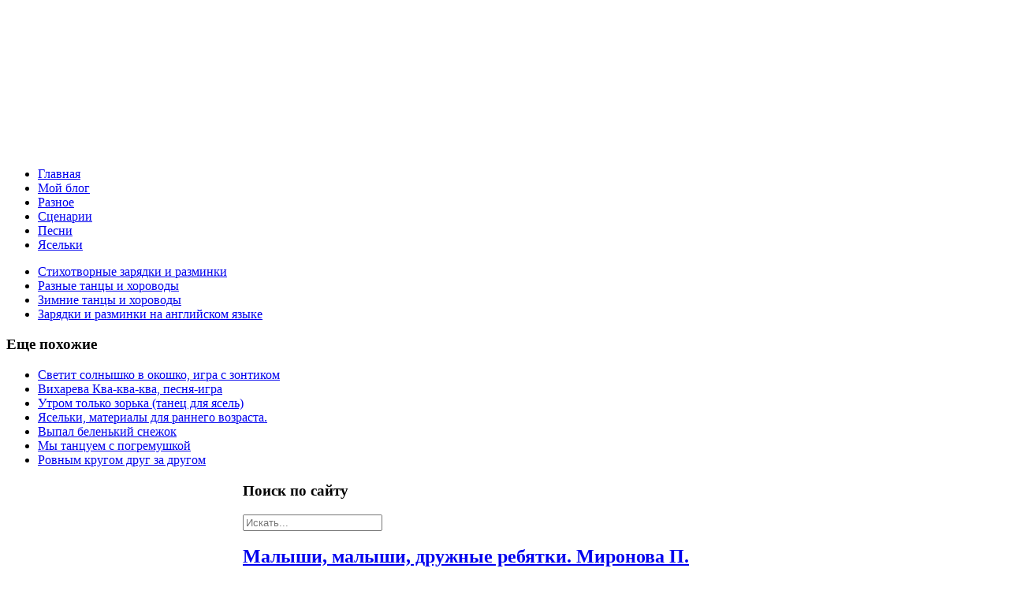

--- FILE ---
content_type: text/html; charset=utf-8
request_url: https://urabob.ru/yaselki-materialy-dlya-rannego-vozrasta/stikhotvornye-zaryadki-i-razminki/404-malyshi-malyshi-druzhnye-rebyatki-mironova-p.html
body_size: 8280
content:
<!DOCTYPE HTML>
<html lang="ru-ru" dir="ltr">

<head>
<meta charset="utf-8" />
<meta http-equiv="X-UA-Compatible" content="IE=edge,chrome=1">
<meta name="viewport" content="width=device-width, initial-scale=1">
<base href="https://urabob.ru/yaselki-materialy-dlya-rannego-vozrasta/stikhotvornye-zaryadki-i-razminki/404-malyshi-malyshi-druzhnye-rebyatki-mironova-p.html" />
	<meta name="keywords" content="Малыши, малыши, дружные ребятки. Миронова П. ноты" />
	<meta property="og:type" content="article" />
	<meta property="og:title" content="Малыши, малыши, дружные ребятки. Миронова П." />
	<meta property="og:description" content="  Малыши, малыши -   Дружные ребятки.   Малыши, малыши   Вышли на зарядку.  Вот так, вот так!   Вышли на зарядку.    Вот так, вот так!   Вышли на зарядку.    Раз-два-три!   Раз-два-три!  " />
	<meta property="og:url" content="https://urabob.ru/yaselki-materialy-dlya-rannego-vozrasta/stikhotvornye-zaryadki-i-razminki/404-malyshi-malyshi-druzhnye-rebyatki-mironova-p.html" />
	<meta name="twitter:card" content="summary" />
	<meta name="twitter:site" content="@urabobru" />
	<meta name="twitter:title" content="Малыши, малыши, дружные ребятки. Миронова П." />
	<meta name="twitter:description" content="Малыши, малыши, дружные ребятки. Миронова П. ноты" />
	<meta name="twitter:image" content="https://urabob.ru//cache/images/000050_430x376-equal.jpg" />
	<meta name="author" content="Super User" />
	<meta http-equiv="content-type" content="text/html; charset=utf-8" />
	<meta name="description" content="Малыши, малыши, дружные ребятки. Миронова П. ноты" />
	<title>Малыши, малыши, дружные ребятки. Миронова П. - Ура бобру</title>
	<link href="/templates/blog_j/favicon.ico" rel="shortcut icon" type="image/vnd.microsoft.icon" />
	<link href="/plugins/system/imagesizer/lbscripts/slimbox/slimbox.css" rel="stylesheet" type="text/css" media="all" />
	<link href="https://urabob.ru/plugins/content/jllikepro/js/buttons.min.css?7" rel="stylesheet" type="text/css" />
	<link href="https://urabob.ru/modules/mod_jf_mobilemenu/assets/jf_mm.min.css" rel="stylesheet" type="text/css" />
	<link href="/templates/blog_j/css/font-awesome.min.css" rel="stylesheet" type="text/css" />
	<link href="/modules/mod_rokajaxsearch/css/rokajaxsearch.css" rel="stylesheet" type="text/css" />
	<link href="/modules/mod_rokajaxsearch/themes/dark/rokajaxsearch-theme.css" rel="stylesheet" type="text/css" />
	<style type="text/css">

            .jllikeproSharesContayner a {border-radius: 5px; margin-left: 6px;}
            .jllikeproSharesContayner i {width: 30px;height: 30px;}
            .jllikeproSharesContayner span {height: 30px;line-height: 30px;font-size: 1rem;}
        
            @media screen and (max-width:800px) {
                .jllikeproSharesContayner {position: fixed;right: 0;bottom: 0; z-index: 999999; background-color: #fff!important;width: 100%;}
                .jllikeproSharesContayner .event-container > div {border-radius: 0; padding: 0; display: block;}
                .like .l-count {display:none}
                .jllikeproSharesContayner a {border-radius: 0!important;margin: 0!important;}
                .l-all-count {margin-left: 10px; margin-right: 10px;}
                .jllikeproSharesContayner i {width: 44px!important; border-radius: 0!important;}
                .l-ico {background-position: 50%!important}
                .likes-block_left {text-align:left;}
                .likes-block_right {text-align:right;}
                .likes-block_center {text-align:center;}
                .button_text {display: none;}
            }
            @media(max-width:768px){.jf_mm_trigger,#jf_mm_menu{display:block}}
			.jf_mm_trigger{background-color:#4a5052;color:#f5f5f5}
			.jf_mm_wrapper .levelHolderClass,.jf_mm_wrapper .jf_mm_inactive{background-color:#4a5052}
			.jf_mm_wrapper li{background-color:#4a5052}
			.jf_mm_wrapper li:hover{background-color:#434749}
			.jf_mm_wrapper .backItemClass{background-color:#444444}
			.jf_mm_wrapper .backItemClass:hover{background-color:#333333}
			.jf_mm_wrapper li,.jf_mm_wrapper li:last-child,.jf_mm_wrapper .backItemClass{border-color:#5a5e5f}
			.jf_mm_wrapper h2{color:#c7aaf0}
			.jf_mm_wrapper a,.jf_mm_wrapper a:hover{color:#eeeeee}
			.jf_mm_wrapper .ltr,.jf_mm_wrapper .rtl{-webkit-box-shadow:5px 0 5px -5px #202020;-moz-box-shadow:5px 0 5px -5px #202020;box-shadow:5px 0 5px -5px #202020;}
		#jf_mm_menu.jf_hidden{display:none!important}
	</style>
	<script type="application/json" class="joomla-script-options new">{"csrf.token":"8ee404f6eef3ac34115fb09a3ae89609","system.paths":{"root":"","base":""}}</script>
	<script src="/media/system/js/mootools-core.js?31722f8734763ed90b6a8eed0eeb6105" type="text/javascript"></script>
	<script src="/media/system/js/core.js?31722f8734763ed90b6a8eed0eeb6105" type="text/javascript"></script>
	<script src="/media/system/js/mootools-more.js?31722f8734763ed90b6a8eed0eeb6105" type="text/javascript"></script>
	<script src="/plugins/system/imagesizer/lbscripts/slimbox/slimbox.js" type="text/javascript"></script>
	<script src="/media/jui/js/jquery.min.js?31722f8734763ed90b6a8eed0eeb6105" type="text/javascript"></script>
	<script src="/media/jui/js/jquery-noconflict.js?31722f8734763ed90b6a8eed0eeb6105" type="text/javascript"></script>
	<script src="/media/jui/js/jquery-migrate.min.js?31722f8734763ed90b6a8eed0eeb6105" type="text/javascript"></script>
	<script src="https://urabob.ru/plugins/content/jllikepro/js/buttons.min.js?8" type="text/javascript"></script>
	<script src="/media/jui/js/bootstrap.min.js?31722f8734763ed90b6a8eed0eeb6105" type="text/javascript"></script>
	<script src="/media/system/js/caption.js?31722f8734763ed90b6a8eed0eeb6105" type="text/javascript"></script>
	<script src="https://urabob.ru/modules/mod_jf_mobilemenu/assets/jquery.jf_multilevelpushmenu.min.js" type="text/javascript"></script>
	<script src="https://urabob.ru/modules/mod_jf_mobilemenu/assets/jf_mm.min.js" type="text/javascript"></script>
	<script src="/modules/mod_rokajaxsearch/js/rokajaxsearch.js" type="text/javascript"></script>
	<script type="text/javascript">
            var jllickeproSettings = {
                url : "https://urabob.ru",
                typeGet : "0",
                enableCounters : 0,
                disableMoreLikes : 0,
                isCategory : 0,
                buttonsContayner : "",
                parentContayner : "div.jllikeproSharesContayner",
            };jQuery(function($){ initTooltips(); $("body").on("subform-row-add", initTooltips); function initTooltips (event, container) { container = container || document;$(container).find(".hasTooltip").tooltip({"html": true,"container": "body"});} });jQuery(window).on('load',  function() {
				new JCaption('img.caption');
			});
				var jf_mm_icons = [ 
					{itemID:"-"+"435",fa_icon:"fa-home",img:"",style:""}
					,{itemID:"-"+"786",fa_icon:"fa-smile-o",img:"",style:""}
					,{itemID:"-"+"791",fa_icon:"fa-leanpub",img:"",style:""}
					,{itemID:"-"+"793",fa_icon:"fa-sticky-note",img:"",style:""}
					,{itemID:"-"+"795",fa_icon:"fa-music",img:"",style:""}
					,{itemID:"-"+"796",fa_icon:"fa-child",img:"",style:""}
					
					
					
					
					
					
					
					
					
					
					
					
					
					
				];
				jQuery(document).ready(function($){$("#jf_mm_menu").jf_mm_menu()});
			var jf_mm_direction = "ltr";var jf_mm_backBtnTxt = "Back";!function(n){n(window).load(function(){n(".backItemClass").each(function(){n(this).next().append("<li class=\"new_back\"></li>");var a=n(this),e=n(this).next().children(".new_back");e.append(a)})})}(jQuery);!function(n){n(window).load(function(){n("#jf_mm_menu").removeClass("jf_hidden")})}(jQuery);window.addEvent((window.webkit) ? 'load' : 'domready', function() {
				window.rokajaxsearch = new RokAjaxSearch({
					'results': 'Результаты',
					'close': '',
					'websearch': 1,
					'blogsearch': 0,
					'imagesearch': 0,
					'videosearch': 0,
					'imagesize': 'MEDIUM',
					'safesearch': 'MODERATE',
					'search': 'Искать...',
					'readmore': '',
					'noresults': 'Нет совпадений',
					'advsearch': 'Advanced search',
					'page': 'Страница',
					'page_of': 'из',
					'searchlink': 'https://urabob.ru/index.php?option=com_search&amp;view=search&amp;tmpl=component',
					'advsearchlink': 'https://urabob.ru/index.php?option=com_search&amp;view=search',
					'uribase': 'https://urabob.ru/',
					'limit': '10',
					'perpage': '5',
					'ordering': 'newest',
					'phrase': 'all',
					'hidedivs': '',
					'includelink': 1,
					'viewall': 'Другие результаты',
					'estimated': 'estimated',
					'showestimated': 1,
					'showpagination': 1,
					'showcategory': 1,
					'showreadmore': 1,
					'showdescription': 1
				});
			});
	</script>

<link rel="shortcut icon" type="image/png" href="/"/>

<link rel="stylesheet" href="/templates/blog_j/css/base.css" />
<link rel="stylesheet" href="/templates/blog_j/css/layout.css" />
<link rel="stylesheet" href="/templates/blog_j/css/menus.css" />
<style>.wrapper { max-width: 1200px; }
#sidebar-a { width: 25%; }
#sidebar-b { width: 25%; }
#maininner { width: 50%; }
#maininner, #sidebar-a { position: relative; }
#maininner { left: 25%; }
#sidebar-a { left: -50%; }
#menu .dropdown { width: 250px; }
#menu .columns2 { width: 500px; }
#menu .columns3 { width: 750px; }
#menu .columns4 { width: 1000px; }</style>
<link rel="stylesheet" href="/templates/blog_j/css/modules.css" />
<link rel="stylesheet" href="/templates/blog_j/css/tools.css" />
<link rel="stylesheet" href="/templates/blog_j/css/system.css" />
<link rel="stylesheet" href="/templates/blog_j/css/extensions.css" />
<link rel="stylesheet" href="/templates/blog_j/css/custom.css" />
<link rel="stylesheet" href="/templates/blog_j/css/font1/lucida.css" />
<link rel="stylesheet" href="/templates/blog_j/css/font2/lucida.css" />
<link rel="stylesheet" href="/templates/blog_j/css/font3/arial.css" />
<link rel="stylesheet" href="/templates/blog_j/css/style.css" />
<link rel="stylesheet" href="/templates/blog_j/css/responsive.css" />
<link rel="stylesheet" href="/templates/blog_j/css/print.css" />
<script src="/templates/blog_j/warp/js/warp.js"></script>
<script src="/templates/blog_j/warp/js/responsive.js"></script>
<script src="/templates/blog_j/warp/js/accordionmenu.js"></script>
<script src="/templates/blog_j/warp/js/dropdownmenu.js"></script>
<script src="/templates/blog_j/js/template.js"></script>
  
</head>

<body id="page" class="page sidebar-a-left sidebar-b-right sidebars-2  isblog " data-config='{"twitter":0,"plusone":0,"facebook":0}'>

	<div id="page-bg">
		<div>

						<div id="absolute">
				<div id="jf_mm_menu" class=" jf_hidden"><nav><h2><i class="fa fa-times"></i>Ура Бобру!</h2><ul>
<li class="item-435 default"><a href="/" >Главная</a><h2><i></i>Главная</h2></li><li class="item-786 parent"><a href="/zhenshchina-za.html" >Мой блог</a><h2><i></i>Мой блог</h2></li><li class="item-791 parent"><a href="/vse-dlya-muzykalnogo-rukovoditelya.html" >Разное</a><h2><i></i>Разное</h2></li><li class="item-793 active parent"><a href="/stsenarii-prazdnikov-v-detskom-sadu.html" >Сценарии</a><h2><i></i>Сценарии</h2></li><li class="item-795 parent"><a href="/pesni-slova-noty-minusovki.html" >Песни</a><h2><i></i>Песни</h2></li><li class="item-796 parent"><a href="/yaselki-materialy-dlya-rannego-vozrasta.html" >Ясельки</a><h2><i></i>Ясельки</h2></li></ul></nav></div><div class="jf_mm_trigger"><i class="fa fa-bars"></i></div><div class="jf_mm_backout"></div>
			</div>
						
			<div class="wrapper grid-block">

				<header id="header" class="grid-block">

					
										
					<!-- ссылка в логотипе хэдера logo1 css layouts -->
					<a class="logo1" href="https://urabob.ru/"><img src="/./images/logo1.png" width="100%";></a>

										<div id="menubar" class="grid-block">
						
												<nav id="menu"><ul class="menu menu-dropdown">
<li class="level1 item435"><a href="/" class="level1"><span>Главная</span></a></li><li class="level1 item786"><a href="/zhenshchina-za.html" class="level1"><span>Мой блог</span></a></li><li class="level1 item791"><a href="/vse-dlya-muzykalnogo-rukovoditelya.html" class="level1"><span>Разное</span></a></li><li class="level1 item793"><a href="/stsenarii-prazdnikov-v-detskom-sadu.html" class="level1"><span>Сценарии</span></a></li><li class="level1 item795"><a href="/pesni-slova-noty-minusovki.html" class="level1"><span>Песни</span></a></li><li class="level1 item796 active"><a href="/yaselki-materialy-dlya-rannego-vozrasta.html" class="level1 active"><span>Ясельки</span></a></li></ul></nav>
						
												
					</div>
									
									
				</header>

</div></div></div>
	

	<div id="block-main"><div class="wrapper">

				<section id="top-a" class="grid-block"><div class="grid-box width50 grid-h"><div class="module mod-box  deepest">

			<ul class="menu menu-sidebar">
<li class="level1 item808 active current"><a href="/yaselki-materialy-dlya-rannego-vozrasta/stikhotvornye-zaryadki-i-razminki.html" class="level1 active current"><span>Стихотворные зарядки и разминки</span></a></li><li class="level1 item809"><a href="/yaselki-materialy-dlya-rannego-vozrasta/tantsy-khorovody.html" class="level1"><span>Разные танцы и хороводы</span></a></li><li class="level1 item864"><a href="/yaselki-materialy-dlya-rannego-vozrasta/zima.html" class="level1"><span>Зимние танцы и хороводы</span></a></li><li class="level1 item908"><a href="/yaselki-materialy-dlya-rannego-vozrasta/zaryadki-i-razminki-na-anglijskom-yazyke.html" class="level1"><span>Зарядки и разминки на английском языке</span></a></li></ul>		
</div></div><div class="grid-box width50 grid-h"><div class="module mod-box  deepest">

		<h3 class="module-title"><span class="color">Еще</span> похожие</h3>	<div class="tagssimilar">
	<ul>
			<li>
							<a href="/yaselki-materialy-dlya-rannego-vozrasta/tantsy-khorovody/390-svetit-solnyshko-v-okoshko-igra-s-zontikom.html">
											Светит солнышко в окошко, игра с зонтиком 									</a>
					</li>
			<li>
							<a href="/pesni-slova-noty-minusovki/raznye-khoroshie-pesenki/819-vikhareva-kva-kva-kva-pesnya-igra.html">
											Вихарева Ква-ква-ква, песня-игра									</a>
					</li>
			<li>
							<a href="/yaselki-materialy-dlya-rannego-vozrasta/stikhotvornye-zaryadki-i-razminki/852-utrom-tolko-zorka-tanets-dlya-yasel.html">
											Утром только зорька (танец для ясель)									</a>
					</li>
			<li>
							<a href="/yaselki-materialy-dlya-rannego-vozrasta.html">
											Ясельки, материалы для раннего возраста.									</a>
					</li>
			<li>
							<a href="/yaselki-materialy-dlya-rannego-vozrasta/zima/115-novyj-god-vypal-belenkij-snezhok.html">
											Выпал беленький снежок									</a>
					</li>
			<li>
							<a href="/yaselki-materialy-dlya-rannego-vozrasta/tantsy-khorovody/116-my-tantsuem-s-pogremushkoj.html">
											Мы танцуем с погремушкой									</a>
					</li>
			<li>
							<a href="/yaselki-materialy-dlya-rannego-vozrasta/stikhotvornye-zaryadki-i-razminki/117-rovnym-krugom-drug-za-drugom.html">
											Ровным кругом друг за другом									</a>
					</li>
		</ul>
</div>
		
</div></div></section>
					
		
				<div id="main" class="grid-block">
		
			
	<div id="maininner" class="grid-box">			

								<section id="innertop" class="grid-block"><div class="grid-box width100 grid-h"><div class="module mod-box  deepest">

		<h3 class="module-title"><span class="color">Поиск</span> по сайту</h3>	<form name="rokajaxsearch" id="rokajaxsearch" class="dark" action="https://urabob.ru/" method="get">
<div class="rokajaxsearch ">
	<div class="roksearch-wrapper">
		<input id="roksearch_search_str" name="searchword" type="text" class="inputbox roksearch_search_str" placeholder="Искать..." />
	</div>
	<input type="hidden" name="searchphrase" value="all"/>
	<input type="hidden" name="limit" value="100" />
	<input type="hidden" name="ordering" value="newest" />
	<input type="hidden" name="view" value="search" />
	<input type="hidden" name="option" value="com_search" />
	
	
	<div id="roksearch_results"></div>
</div>
<div id="rokajaxsearch_tmp" style="visibility:hidden;display:none;"></div>
</form>
		
</div></div></section>
				
				
								<section id="content" class="grid-block"><div id="system-message-container">
	</div>

<div class="item-page">
				<div class="page-header">
		<h2>
												<a href="/yaselki-materialy-dlya-rannego-vozrasta/stikhotvornye-zaryadki-i-razminki/404-malyshi-malyshi-druzhnye-rebyatki-mironova-p.html"> Малыши, малыши, дружные ребятки. Миронова П.</a>
									</h2>
							</div>
		

			<div class="date2">
			
							<div class="btn-group pull-right">
			<a class="btn dropdown-toggle" data-toggle="dropdown" href="#"> <span class="icon-cog"></span> <span class="caret"></span> </a>
						
			    
			<a href="/yaselki-materialy-dlya-rannego-vozrasta/stikhotvornye-zaryadki-i-razminki/404-malyshi-malyshi-druzhnye-rebyatki-mironova-p.html?tmpl=component&amp;print=1" title="Распечатать материал < Малыши, малыши, дружные ребятки. Миронова П. >" onclick="window.open(this.href,'win2','status=no,toolbar=no,scrollbars=yes,titlebar=no,menubar=no,resizable=yes,width=640,height=480,directories=no,location=no'); return false;" rel="nofollow"><div class="date2"
		
		<span class="icon-print" aria-hidden="true"></span>
		<img src="/../images/print.png">  Печать		</div>
	</a>												
				
				
			</ul>
		</div>
																
																Категория: <a href="/yaselki-materialy-dlya-rannego-vozrasta/stikhotvornye-zaryadki-i-razminki.html">Стихотворные разминки, зарядки</a>								
						
			<br/>

											
									
						<span class="icon-eye-open"></span> Просмотров: 3039					
							<br/>
			26.11.2025			
			</div>
			
	
						<div class="tags">
      <img src="/../images/tag-icon.png">																	
				<span class="tags-12 tag-list0">
					<a href="/stsenarii-prazdnikov-v-detskom-sadu/yasli.html" class="label label-info">
						ясли					</a>
				</span>
																				
				<span class="tags-13 tag-list1">
					<a href="/stsenarii-prazdnikov-v-detskom-sadu/tanets.html" class="label label-info">
						танец					</a>
				</span>
																				
				<span class="tags-18 tag-list2">
					<a href="/stsenarii-prazdnikov-v-detskom-sadu/zaryadka.html" class="label label-info">
						зарядка					</a>
				</span>
						</div>
	
		
		
										<div class="jllikeproSharesContayner jllikepro_404">
				<input type="hidden" class="link-to-share" id="link-to-share-404" value="https://urabob.ru/yaselki-materialy-dlya-rannego-vozrasta/stikhotvornye-zaryadki-i-razminki/404-malyshi-malyshi-druzhnye-rebyatki-mironova-p.html"/>
				<input type="hidden" class="share-title" id="share-title-404" value="Малыши, малыши, дружные ребятки. Миронова П."/>
				<input type="hidden" class="share-image" id="share-image-404" value=""/>
				<input type="hidden" class="share-desc" id="share-desc-404" value="  Малыши, малыши -   Дружные ребятки.   Малыши, малыши   Вышли на зарядку.  Вот так, вот так!   Вышли на зарядку.    Вот так, вот так!   Вышли на зарядку.    Раз-два-три!   Раз-два-три!  "/>
				<input type="hidden" class="share-id" value="404"/>
				<div class="event-container" >
				<div class="likes-block_left">					<a title="FaceBook" class="like l-fb" id="l-fb-404">
					<i class="l-ico"></i>
					<span class="l-count"></span>
					</a>					<a title="Вконтакте" class="like l-vk" id="l-vk-404">
					<i class="l-ico"></i>
					<span class="l-count"></span>
					</a>					<a title="Twitter" class="like l-tw" id="l-tw-404">
					<i class="l-ico"></i>
					<span class="l-count"></span>
					</a>					<a title="WhatsApp" class="like l-wa" id="l-wa-404">
					<i class="l-ico"></i>
					<span class="l-count"></span>
					</a>					</div>
				</div>
			</div><pre style="text-align: justify; font-size: medium; line-height: normal; font-family: 'Courier New'; margin-left: 10px; margin-right: 10px; color: #442222; letter-spacing: normal; background-color: #ffffff;"> Малыши, малыши - 
 Дружные ребятки. 
 Малыши, малыши 
 Вышли на зарядку.
 Вот так, вот так! 
 Вышли на зарядку.
 
 Вот так, вот так! 
 Вышли на зарядку. 

 Раз-два-три! 
 Раз-два-три! 
 Ноги поднимайте. 
 Раз-два-три! 
 Раз-два-три! 
 Веселей шагайте. 

 Вот так, вот так! 
 Ноги поднимайте. 

 Раз-два-три! 
 Раз-два-три! 
 Потянитесь дружно. 
 Раз-два-три! 
 Раз-два-три! 
 Закаляться нужно. 

 Вот так, вот так! 
 Потянитесь дружно. 

 Раз-два-три! 
 Раз-два-три! 
 Сели и привстали. 
 Раз-два-три! 
 Раз-два-три! 
 Ноги крепче стали. 

 Вот так, вот так! 
 Сели и привстали. 

 Малыши, малыши - 
 Дружные ребятки. 
 Малыши, малыши 
 Сделали зарядку. </pre>
<p><a class="linkthumb modal" target="_blank" title="" rel="lightbox[id_404]" href="/images/000050.jpg"><img src="/cache/images/000050_430x376-equal.jpg" width="430" height="376" border="0" data-old="/images/000050.jpg" class="thumb" /></a></p>
<pre style="text-align: justify; font-size: medium; line-height: normal; font-family: 'Courier New'; margin-left: 10px; margin-right: 10px; color: #442222; letter-spacing: normal; background-color: #ffffff;"> </pre> 
		
  
	
	<ul class="pager pagenav">
	<li class="previous">
		<a class="hasTooltip" title="Лягушата и ребята" aria-label="Предыдущий: Лягушата и ребята" href="/yaselki-materialy-dlya-rannego-vozrasta/stikhotvornye-zaryadki-i-razminki/600-lyagushata-i-rebyata.html" rel="prev">
			<span class="icon-chevron-left" aria-hidden="true"></span> <span aria-hidden="true">Назад</span>		</a>
	</li>
	<li class="next">
		<a class="hasTooltip" title="Медвежата " aria-label="Следующий: Медвежата " href="/yaselki-materialy-dlya-rannego-vozrasta/stikhotvornye-zaryadki-i-razminki/582-medvezhata.html" rel="next">
			<span aria-hidden="true">Вперед</span> <span class="icon-chevron-right" aria-hidden="true"></span>		</a>
	</li>
</ul>
		
		
			
		 </div>
	
</section>
				
				
			</div>
			<!-- maininner end -->
			
						<aside id="sidebar-a" class="grid-box"><div class="grid-box width100 grid-v"><div class="module mod-box  deepest">

			<h3 class="module-title"><a href="/zhenshchina-za.html">Блог</a></h3>
<ul class="category-module mod-list">
						<li>
									<a class="mod-articles-category-title " href="/vse-dlya-muzykalnogo-rukovoditelya/ne-otkryvat-ne-smotret/861-set-me-free-jimin-bts.html">Set me free (Jimin BTS)</a>
				
				
				
				
				
				
				
							</li>
					<li>
									<a class="mod-articles-category-title " href="/zhenshchina-za/raznye-mysli/804-plach-po-nezhnomu-lotosu.html">Плач по нежному лотосу</a>
				
				
				
				
				
				
				
							</li>
					<li>
									<a class="mod-articles-category-title " href="/zhenshchina-za/raznye-mysli/803-pedagogicheskaya-poema-pro-utku.html">Педагогическая поэма. Про утку.</a>
				
				
				
				
				
				
				
							</li>
					<li>
									<a class="mod-articles-category-title " href="/zhenshchina-za/semejnye-istorii/802-denrozhdennaya-istoriya-kristine-16-let.html">Деньрожденная история. Кристине 16 лет</a>
				
				
				
				
				
				
				
							</li>
					<li>
									<a class="mod-articles-category-title " href="/zhenshchina-za/semejnye-istorii/801-kak-oni-sideli.html">Как они сидели...</a>
				
				
				
				
				
				
				
							</li>
					<li>
									<a class="mod-articles-category-title " href="/vse-dlya-muzykalnogo-rukovoditelya/ne-otkryvat-ne-smotret/799-chimin-nu-pravda-smeshno-poluchilos.html">Чимин, ну правда смешно получилось </a>
				
				
				
				
				
				
				
							</li>
					<li>
									<a class="mod-articles-category-title " href="/vse-dlya-muzykalnogo-rukovoditelya/ne-otkryvat-ne-smotret/798-big-bang-bts-i-vsyakoe.html">#Big Bang, #BTS и всякое.</a>
				
				
				
				
				
				
				
							</li>
					<li>
									<a class="mod-articles-category-title " href="/vse-dlya-muzykalnogo-rukovoditelya/ne-otkryvat-ne-smotret/797-esli-by-bts-byli-by-devochkami.html">Если бы #BTS были бы девочками.</a>
				
				
				
				
				
				
				
							</li>
					<li>
									<a class="mod-articles-category-title " href="/zhenshchina-za/raznye-mysli/796-ya-nenavizhu-khoroshikh-lyudej.html">Я ненавижу хороших людей.</a>
				
				
				
				
				
				
				
							</li>
					<li>
									<a class="mod-articles-category-title " href="/zhenshchina-za/raznye-mysli/795-shok-predskazaniya-murzilki-v-tochnosti-sbylis.html">Шок! Предсказания "Мурзилки" в точности сбылись!</a>
				
				
				
				
				
				
				
							</li>
					<li>
									<a class="mod-articles-category-title " href="/vse-dlya-muzykalnogo-rukovoditelya/ne-otkryvat-ne-smotret/794-moya-rolevaya-model.html">Chimmy - моя ролевая модель</a>
				
				
				
				
				
				
				
							</li>
					<li>
									<a class="mod-articles-category-title " href="/zhenshchina-za/raznye-mysli/793-eto-luchshij-otvet-iz-vozmozhnykh-govoryat-muzhchiny-deti.html">Это лучший ответ из возможных... Говорят мужчины (дети)</a>
				
				
				
				
				
				
				
							</li>
					<li>
									<a class="mod-articles-category-title " href="/vse-dlya-muzykalnogo-rukovoditelya/ne-otkryvat-ne-smotret/792-bts-vyigrali-artista-goda-na-ama-amerikanskaya-muzykalnaya-premiya.html">#BTS выиграли Артиста года на AMA  (Американская музыкальная премия)</a>
				
				
				
				
				
				
				
							</li>
					<li>
									<a class="mod-articles-category-title " href="/zhenshchina-za/raznye-mysli/790-ona-medved.html">Она - медведь.</a>
				
				
				
				
				
				
				
							</li>
					<li>
									<a class="mod-articles-category-title " href="/zhenshchina-za/semejnye-istorii/789-pit-ili-ne-pit.html">Пить или не пить? </a>
				
				
				
				
				
				
				
							</li>
			</ul>
		
</div></div></aside>
						
						<aside id="sidebar-b" class="grid-box"><div class="grid-box width100 grid-v"><div class="module mod-box  deepest">

		<h3 class="module-title">Актуальное</h3>	<ul class="categories-module mod-list">
	<li> 		<h4>
		<a href="/pesni-slova-noty-minusovki/osennie-pesni.html">
		Осенние песни							(17)
					</a>
		</h4>

					</li>
	<li> 		<h4>
		<a href="/pesni-slova-noty-minusovki/zimnie-i-novogodnie-pesni.html">
		Зимние и новогодние песни							(68)
					</a>
		</h4>

					</li>
	<li> 		<h4>
		<a href="/pesni-slova-noty-minusovki/raznye-khoroshie-pesenki.html">
		Разные хорошие песенки							(20)
					</a>
		</h4>

							<ul>										<li> 		<h5>
		<a href="/pesni-slova-noty-minusovki/korotkie-pesenki-raspevki-poteshki.html">
		Короткие песенки, распевки, потешки							(84)
					</a>
		</h5>

					</li>
						</ul>			</li>
	<li> 		<h4>
		<a href="/pesni-slova-noty-minusovki/pesni-o-vesne-i-8-marta.html">
		Песни о весне и 8 марта							(72)
					</a>
		</h4>

					</li>
	<li> 		<h4>
		<a href="/pesni-slova-noty-minusovki/pesni-k-vypusknomu-prazdniku.html">
		Песни к выпускному празднику							(19)
					</a>
		</h4>

					</li>
	<li> 		<h4>
		<a href="/pesni-slova-noty-minusovki/pesni-k-23-fevralya-i-9-maya.html">
		Песни к 23 февраля и 9 мая							(10)
					</a>
		</h4>

					</li>
	<li> 		<h4>
		<a href="/pesni-slova-noty-minusovki/detskie-pesenki-na-anglijskom-yazyke.html">
		Детские песенки на английском языке							(4)
					</a>
		</h4>

					</li>
	<li> 		<h4>
		<a href="/pesni-slova-noty-minusovki/116-narodnye-pesenki-raspevki-poteshki.html">
		Народные песенки, распевки, потешки							(52)
					</a>
		</h4>

					</li>
</ul>
		
</div></div></aside>
						
			

		</div>
				<!-- main end -->
		</div></div>
		
	
		<div id="block-footer"><div class="wrapper">

		<footer id="footer">

						<a id="totop-scroller" href="#page"></a>
			
						<p><a href="https://vk.com/phoebe72" target="_blank" title="я вконтакте"><img width="30" height="30" alt="VK" src="/../images/vk.png"></a> <a href="https://www.facebook.com/tatyana.gaydareva.5" target="_blank" title="я в Facebook"><img width="30" height="30" alt="FB" src="/../images/facebook.png" style="margin-left: 20px"></a> <a href="https://twitter.com/urabobru" target="_blank" title="я в Twitter"><img width="30" height="30" alt="twitter" src="/../images/twitter.png" style="margin-left: 20px"></a> <a href="mailto:tgaidareva@gmail.com" title="e-mail"><img width="30" height="30" alt="email" src="/../images/email.png" style="margin-left: 20px"></a></p>

<p><font color="#7E81A4">Copyright © 2011-2025 Татьяна Гайдарева</p>

<p><font color="#7E81A4">All Rights Reserved</p>
<div id="optipic-footer" style="color:black; height:16px; padding: 0; margin: 0; line-height: 16px; font-size: 11px; display: inline-block;">
    <img src="https://optipic.io/optipic-54-16-transparent.png" height="16" alt="all images on this site are optimized by OptiPic.io">
    all images on this site are optimized by <a href="https://optipic.io/" target="_blank">OptiPic.io</a>    
</div>
		</footer>
		
	</div></div>
		
	<!-- Google tag (gtag.js) -->
<script async src="https://www.googletagmanager.com/gtag/js?id=UA-102787014-1"></script>
<script>
  window.dataLayer = window.dataLayer || [];
  function gtag(){dataLayer.push(arguments);}
  gtag('js', new Date());

  gtag('config', 'UA-102787014-1');
</script>	
</body>
</html>